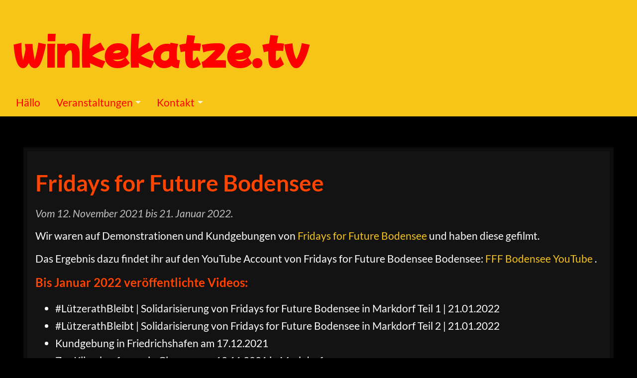

--- FILE ---
content_type: text/html; charset=utf-8
request_url: https://winkekatze.tv/events/fff_bodensee_21/
body_size: 1548
content:
<!DOCTYPE html>
<html lang="de">
 <head>
  <meta charset="utf-8"/>
  <link href="/css/events.min.css?h=4f9fd8f4" rel="stylesheet"/>
  <title>
   Fridays for Future Bodensee
 &mdash; winkekatze.tv
  </title>
  <meta content="lektor" name="generator"/>
  <meta content="

Winkekatze Video Operation Center
&mdash; winkekatze.tv
" name="description"/>
  <meta content="L3D" name="author"/>
  <meta content="width=device-width, initial-scale=1.0" name="viewport"/>
  <link href="https://winkekatze.tv/sitemap.xml" rel="sitemap" title="Sitemap" type="application/xml"/>
  <meta content="https://winkekatze.tv/events/fff_bodensee_21/" property="og:url"/>
  <meta content="website" property="og:type"/>
  <meta content="
Fridays for Future Bodensee
 &mdash; winkekatze.tv
" property="og:title"/>
  <meta content="

Winkekatze Video Operation Center
&mdash; winkekatze.tv
" property="og:description"/>
 </head>
 <body>
  <header>
   <h1 class="sitetitle" id="top">
    <a href="/">
     winkekatze.tv
    </a>
   </h1>
   <nav>
    <ul>
     <li>
      <a href="/haello/">
       H&auml;llo
      </a>
     </li>
     <li class="dropdown">
      <button aria-controls="sweets-dropdown" aria-expanded="false" class="title_dropdown" type="button">
       Veranstaltungen
      </button>
      <ul class="dropdown__menu">
       <li>
        <a href="/events">
         Veranstaltungen
        </a>
       </li>
       <li>
        <a href="/events/wk24/">
         Winterkongress 2024
        </a>
       </li>
       <li>
        <a href="/events/37c3/">
         37c3 CWTV
        </a>
       </li>
       <li>
        <a href="/events/aalen-november-geekend-2023/">
         Aalen November Geekend 2023
        </a>
       </li>
      </ul>
     </li>
     <li class="dropdown">
      <button aria-controls="sweets-dropdown" aria-expanded="false" class="title_dropdown" type="button">
       Kontakt
      </button>
      <ul class="dropdown__menu">
       <li>
        <a href="/kontakt">
         Kontakt
        </a>
       </li>
       <li>
        <a href="/datenschutz">
         Datenschutz
        </a>
       </li>
       <li>
        <a href="https://c3woc.de/impressum/">
         Impressum
        </a>
       </li>
      </ul>
     </li>
    </ul>
   </nav>
  </header>
  <div class="events">
   <div class="blog-post">
    <h2 class="headline">
     <a>
      Fridays for Future Bodensee
     </a>
    </h2>
    <p class="meta">
     Vom 12. November 2021 bis 21. Januar 2022.
    </p>
    <p>
     Wir waren auf Demonstrationen und Kundgebungen von
     <a href="https://klima-streik.de">
      Fridays for Future Bodensee
     </a>
     und haben diese gefilmt.
    </p>
    <p>
     Das Ergebnis dazu findet ihr auf den YouTube Account von Fridays for Future Bodensee Bodensee:
     <a href="https://www.youtube.com/channel/UCeON2H-cmeLvvIrYHfgcidg/featured">
      FFF Bodensee YouTube
     </a>
     .
    </p>
    <h2>
     Bis Januar 2022 ver&ouml;ffentlichte Videos:
    </h2>
    <ul>
     <li>
      <a href="https://youtu.be/A_c4pfYv4pw">
       #L&uuml;tzerathBleibt | Solidarisierung von Fridays for Future Bodensee in Markdorf Teil 1 | 21.01.2022
      </a>
     </li>
     <li>
      <a href="https://youtu.be/srRSRFN0_78">
       #L&uuml;tzerathBleibt | Solidarisierung von Fridays for Future Bodensee in Markdorf Teil 2 | 21.01.2022
      </a>
     </li>
     <li>
      <a href="https://youtu.be/Adz0etxRumI">
       Kundgebung in Friedrichshafen am 17.12.2021
      </a>
     </li>
     <li>
      <a href="https://youtu.be/THYVQOS8wJc">
       Zur Klimakonferenz in Glasgow am 12.11.2021 in Markdorf
      </a>
     </li>
    </ul>
    <p>
     Wir planen auf weiteren Fridays for Future Demonstrationen und Kundgebungen Teil zu Nehmen und die Reden zu ver&ouml;ffentlichen.
    </p>
    <p>
     F&uuml;r die Videos haben wir Grafiken basierend auf der
     <a href="https://wiki.fridaysforfuture.is/index.php?title=Corporate-Identity">
      Fridays for Future CI
     </a>
     erstellt und in diesem Git Repo unter
     <a href="https://creativecommons.org/licenses/by-nc/4.0/">
      CC-BY-NC 4.0
     </a>
     ver&ouml;ffentlicht:
     <a href="https://git.l3d.ch/fff/schriftzuege.git">
      git.l3d.ch/fff/schriftzuege
     </a>
     .
    </p>
   </div>
  </div>
  <footer>
   &copy; Copyright 2024 by L3D under
   <a href="https://git.l3d.ch/voc/winkekatze.tv/src/branch/main/LICENCE">
    MIT License
   </a>
   | Source Code:
   <a href="https://git.l3d.ch/voc/winkekatze.tv.git">
    gitea
   </a>
   and
   <a href="https://github.com/winkekatze/winkekatze.tv.git">
    GitHub
   </a>
  </footer>
 </body>
</html>


--- FILE ---
content_type: text/css
request_url: https://winkekatze.tv/css/events.min.css?h=4f9fd8f4
body_size: 2029
content:
@font-face{font-family:'Mochiy Pop One';font-style:normal;font-weight:400;font-display:swap;src:local(""),url("/fonts/mochiy-pop-one-v5-latin-regular.woff2") format("woff2"),url("/fonts/mochiy-pop-one-v5-latin-regular.woff") format("woff"),url("/fonts/mochiy-pop-one-v5-latin-regular.ttf") format("truetype")}@font-face{font-family:'Lato';font-style:normal;font-weight:400;font-display:swap;src:local(""),url("/fonts/lato-v20-latin-regular.woff2") format("woff2"),url("/fonts/lato-v20-latin-regular.woff") format("woff"),url("/fonts/lato-v20-latin-regular.ttf") format("truetype")}@font-face{font-family:'Lato';font-style:normal;font-weight:700;font-display:swap;src:local(""),url("/fonts/lato-v20-latin-700.woff2") format("woff2"),url("/fonts/lato-v20-latin-700.woff") format("woff"),url("/fonts/lato-v20-latin-700.ttf") format("truetype")}@font-face{font-family:'Lato';font-style:normal;font-weight:900;font-display:swap;src:local(""),url("/fonts/lato-v20-latin-900.woff2") format("woff2"),url("/fonts/lato-v20-latin-900.woff") format("woff"),url("/fonts/lato-v20-latin-900.ttf") format("truetype")}@font-face{font-family:'Lato';font-style:italic;font-weight:400;font-display:swap;src:local(""),url("/fonts/lato-v20-latin-italic.woff2") format("woff2"),url("/fonts/lato-v20-latin-italic.woff") format("woff"),url("/fonts/lato-v20-latin-italic.ttf") format("truetype")}@font-face{font-family:'Lato';font-style:italic;font-weight:700;font-display:swap;src:local(""),url("/fonts/lato-v20-latin-700italic.woff2") format("woff2"),url("/fonts/lato-v20-latin-700italic.woff") format("woff"),url("/fonts/lato-v20-latin-700italic.ttf") format("truetype")}@font-face{font-family:'Lato';font-style:italic;font-weight:900;font-display:swap;src:local(""),url("/fonts/lato-v20-latin-900italic.woff2") format("woff2"),url("/fonts/lato-v20-latin-900italic.woff") format("woff"),url("/fonts/lato-v20-latin-900italic.ttf") format("truetype")}div.events{margin:0 auto;padding:20px 30px;background:transparent}div.events p,div.events ul li{color:#fff;font-size:1.3em}div.events a,div.events a:link,div.events a:visited{text-decoration:none;color:#f7c418}div.events a:hover,div.events a:active{color:#ff4500}div.events code{color:#f7c418;font-size:1.6em}div.events .headline a{color:#ff4500;font-size:1.9em;text-shadow:0px 0px 1px black;text-decoration:none}div.events .meta{color:silver;font-style:italic}div.events ul li{padding:5px 0px}div.events .blog-post{background:rgba(128,128,128,0.15);padding:16px;margin-top:50px;box-shadow:0px 0px 2px 8px rgba(128,128,128,0.1)}div.events .blog-post ul li a{color:#fff}div.events .blog-post ul li a:hover{text-decoration:underline}div.events h2{color:#ff4500;text-shadow:0px 0px 1px black}div.events img{max-width:94%;margin:3%;box-shadow:5px 5px 4px 3px grey}@media (min-width: 1920px){div.events{max-width:2200px}div.events p,div.events ul{font-size:2.2em}div.events .headline a{font-size:3.2em}div.events code{font-size:2.6em}div.events img:hover{box-shadow:8px 8px 6px 5px silver}}@media (max-width: 950px){div.events p,div.events ul{font-size:1em}div.events img{max-width:98%;margin:1%;box-shadow:0px 0px 4px 4px rgba(128,128,128,0.6)}div.events code{font-size:1.1em}div.events .headline a{font-size:1.25em}}@media (max-width: 450px){div.events p{font-size:.9em}div.events .headline a{font-size:.9em}}@media (max-width: 320px){div.events .headline a{font-size:.75em}}.pagination{background:transparent;font-size:1.3em;text-align:center;margin-top:50px}.pagination a,.pagination a:link,.pagination a:visited{background:red;padding:3px 9px;text-decoration:none;color:#f7c418;border-radius:3px}.pagination a:hover,.pagination a:active{color:#ff4500;background:maroon;box-shadow:0px 0px 2px 2px maroon}.pagination .disabled{background:maroon}@media (min-width: 1920px){.pagination{font-size:2.2em}}@media (max-width: 950px){.pagination{font-size:1em}}@media (max-width: 450px){.pagination{font-size:.9em}}body{font-family:"Lato",sans-serif;margin:25px 25px 50px 25px;background:#000}header{background:#f7c418;top:0;box-shadow:0px -10000px 0px 10000px #f7c418}header .sitetitle{text-align:justify;display:inline-block}header .sitetitle a,header .sitetitle a:hover,header .sitetitle a:link,header .sitetitle a:visited{font-family:"Mochiy Pop One",sans-serif;color:red;margin:0;font-weight:bold;font-size:2.3em;text-decoration:none}header .sitesubtitle{text-align:justify;display:inline-block;font-family:"Lato",sans-serif;color:#fff;font-weight:bold;font-size:1.9em}header nav{grid-template-rows:auto 1fr auto;padding:0 1rem;position:sticky;display:grid;place-items:flex-start;margin-left:-25px;background:rgba(0,0,0,0);box-shadow:300px 0px 0px 0px rgba(0,0,0,0),-300px 0px 0px 0px rgba(0,0,0,0)}header nav .title_dropdown{background-color:transparent;border:none;font-family:inherit}header nav>ul{grid-auto-flow:column}header nav>ul>li{margin:0 0.5rem}header nav>ul>li a,header nav>ul>li .title_dropdown{text-decoration:none;text-align:center;display:inline-block;color:red;font-size:1.3em}header nav>ul>li a:focus,header nav>ul>li .title_dropdown:focus{outline:none}header nav>ul>li>a,header nav>ul>li .title_dropdown{padding:1rem 0.5rem;border-top:3px solid transparent;transition:280ms all 120ms ease-out}header nav>ul>li>a:hover,header nav>ul>li>a:focus,header nav>ul>li .title_dropdown:hover,header nav>ul>li .title_dropdown:focus{border-top-color:red;color:red}header nav ul{list-style:none;margin:0;padding:0;display:grid}header nav ul li{padding:0;background:rgba(0,0,0,0)}header .dropdown{position:relative}header .dropdown .title_dropdown{display:inline-flex;align-items:center}header .dropdown .title_dropdown:after{content:"";border:0.35rem solid transparent;border-top-color:rgba(255,255,255,0.8);margin-left:0.25em;transform:translateY(0.15em)}header .dropdown .dropdown__menu{position:absolute;min-width:15ch;left:50%;top:calc(100% - 0.25rem);transition:280ms all 120ms ease-out;transform:rotateX(-90deg) translateX(-50%);transform-origin:top center;visibility:hidden;opacity:0.3;padding:0.5em 0;background-color:rgba(255,255,255,0.8);border-radius:4px;box-shadow:0 0.15em 0.25em rgba(0,0,0,0.25)}header .dropdown .dropdown__menu a{color:#000;display:block;padding:0.5em;opacity:0;transition:280ms all 120ms ease-out}header .dropdown .dropdown__menu a:hover{background-color:#f7c418}header .dropdown .dropdown__menu a:focus{outline:none;background-color:#f7c418}header .dropdown:after{content:"";border:0.5rem solid transparent;border-bottom-color:rgba(255,255,255,0.8);position:absolute;top:calc(100% - 1.25rem);left:50%;transform:translateX(-50%);transition:280ms all 120ms ease-out;opacity:0;will-change:opacity}header .dropdown:hover .title_dropdown,header .dropdown:focus-within .title_dropdown{border-top-color:red}header .dropdown:hover .dropdown__menu,header .dropdown:focus-within .dropdown__menu{opacity:1;transform:rotateX(0) translateX(-50%);visibility:visible}header .dropdown:hover .dropdown__menu a,header .dropdown:focus-within .dropdown__menu a{opacity:1}header .dropdown:hover:after,header .dropdown:focus-within:after{opacity:1}header .dropdown p{font-size:1.3em;line-height:1.5}@media (min-width: 1920px){header{max-width:2200px;margin:auto;box-shadow:0px -10000px 0px 10000px #f7c418}header h1 a,header h1 a:hover,header h1 a:link{font-size:4.5em}header nav{box-shadow:1920px 0px 0px 0px rgba(0,0,0,0), -1920px 0px 0px 0px rgba(0,0,0,0)}header nav>ul>li a,header nav>ul>li .title_dropdown{font-size:2.2em}header nav p{font-size:2.2em}}@media (max-width: 950px){header .sitetitle{margin-top:0px}header .sitetitle a,header .sitetitle a:hover,header .sitetitle a:link{font-size:1.4em}header .sitesubtitle{display:block;font-size:1.25em;margin-top:0px}}@media (max-width: 450px){header .sitetitle{margin-top:0px}header .sitetitle a,header .sitetitle a:hover,header .sitetitle a:link{font-size:1em}header .sitesubtitle{font-size:.9em}}@media (max-width: 320px){header h1 a,header h1 a:hover,header h1 a:link{font-size:.8em}}footer{margin:0 auto;background:#000;padding:20px 30px;font-size:1.3em;color:#fff;text-align:center}footer a,footer a:link,footer a:visited{color:#f7c418}footer a:hover{color:#ff4500}@media (min-width: 1920px){footer{font-size:2.2em}}@media (max-width: 950px){footer{font-size:1em;color:silver}footer a,footer a:link,footer a:visited{color:grey}footer a:hover{color:white}}@media (max-width: 450px){footer{font-size:.7em}}
